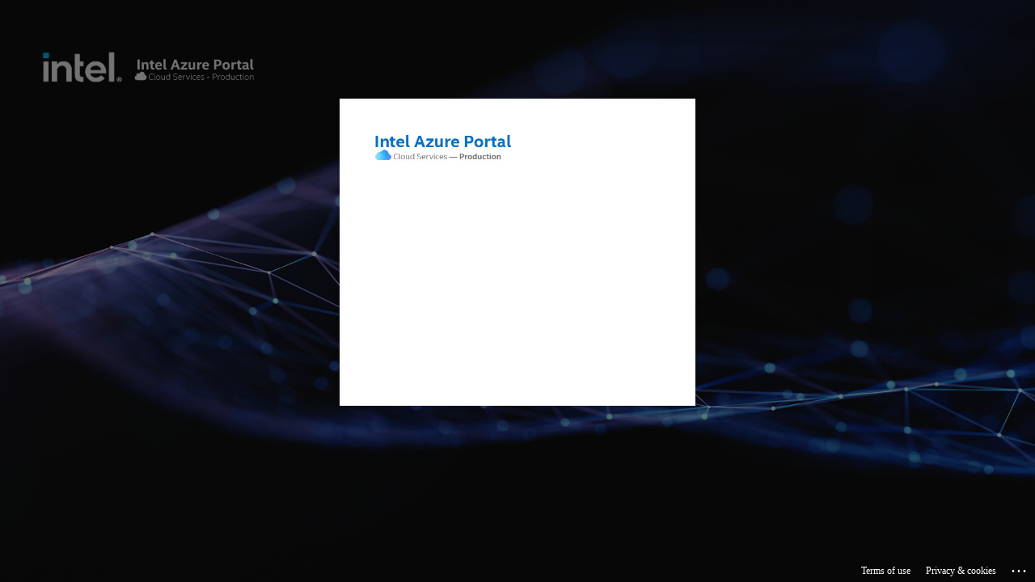

--- FILE ---
content_type: text/html; charset=utf-8
request_url: https://login.microsoftonline.com/46c98d88-e344-4ed4-8496-4ed7712e255d/oauth2/v2.0/authorize?client_id=226ef67e-3e5b-48cd-8260-61e4a6b678a5&redirect_uri=https%3A%2F%2Fqdms.intel.com%2FSSOHandler%2FIBLLoginHandler.aspx&response_type=code%20id_token&scope=openid%20profile&state=OpenIdConnect.AuthenticationProperties%3DsBBWq1jcbZ9erLLkNsz5kdtxa09g_eSjON_jHnkvOEfSB1s7H5KV9UlfIPuqk1Jb6bJ-hSyogef5s8HPgmUF6kJi4vLH-hZeblDCS0flfQ4EVmE3UTFLu4Qg5G5EpnUcfZZSKvvk87LrJmKiRKG1vV3AtUMMo73vreTRPATN-9jTQXDNnexmoTIGK3u_acWo2g1_HcMEkl-hu-eZ63AD0vmULscQ3QxjYs5mgENA5c9I9_ozxfWGXZm9zeaJCK0TIlDJpg&response_mode=form_post&nonce=638317608408369485.ZjU4ZWVlNDUtY2EyZi00ZWJiLTgwMGYtY2Y0MzNiZDYzNTlhOThlZTkxZmEtOWFlNC00ZTIyLTgzOTItOTA0YjE4ZTNiMTI3&x-client-SKU=ID_NET472&x-client-ver=6.22.0.0&sso_reload=true
body_size: 16604
content:


<!-- Copyright (C) Microsoft Corporation. All rights reserved. -->
<!DOCTYPE html>
<html dir="ltr" class="" lang="en">
<head>
    <title>Sign in to your account</title>
    <meta http-equiv="Content-Type" content="text/html; charset=UTF-8">
    <meta http-equiv="X-UA-Compatible" content="IE=edge">
    <meta name="viewport" content="width=device-width, initial-scale=1.0, maximum-scale=2.0, user-scalable=yes">
    <meta http-equiv="Pragma" content="no-cache">
    <meta http-equiv="Expires" content="-1">
    <link rel="preconnect" href="https://aadcdn.msauth.net" crossorigin>
<meta http-equiv="x-dns-prefetch-control" content="on">
<link rel="dns-prefetch" href="//aadcdn.msauth.net">
<link rel="dns-prefetch" href="//aadcdn.msftauth.net">

    <meta name="PageID" content="ConvergedSignIn" />
    <meta name="SiteID" content="" />
    <meta name="ReqLC" content="1033" />
    <meta name="LocLC" content="en-US" />


        <meta name="format-detection" content="telephone=no" />

    <noscript>
        <meta http-equiv="Refresh" content="0; URL=https://login.microsoftonline.com/jsdisabled" />
    </noscript>

    
    
<meta name="robots" content="none" />

<script type="text/javascript" nonce='agxRcbVNTzNMAlFZo_c4fg'>//<![CDATA[
$Config={"fShowPersistentCookiesWarning":false,"urlMsaSignUp":"https://login.live.com/oauth20_authorize.srf?scope=openid+profile+email+offline_access\u0026response_type=code\u0026client_id=51483342-085c-4d86-bf88-cf50c7252078\u0026response_mode=form_post\u0026redirect_uri=https%3a%2f%2flogin.microsoftonline.com%2fcommon%2ffederation%2foauth2msa\u0026state=[base64]\u0026estsfed=1\u0026uaid=c4aa4d8e4a514b948293b95f473ca48a\u0026signup=1\u0026lw=1\u0026fl=easi2\u0026fci=226ef67e-3e5b-48cd-8260-61e4a6b678a5","urlMsaLogout":"https://login.live.com/logout.srf?iframed_by=https%3a%2f%2flogin.microsoftonline.com","urlOtherIdpForget":"https://login.live.com/forgetme.srf?iframed_by=https%3a%2f%2flogin.microsoftonline.com","showCantAccessAccountLink":true,"arrExternalTrustedRealmFederatedIdps":[{"IdpType":400,"IdpSignInUrl":"https://login.live.com/oauth20_authorize.srf?scope=openid+profile+email+offline_access\u0026response_type=code\u0026client_id=51483342-085c-4d86-bf88-cf50c7252078\u0026response_mode=form_post\u0026redirect_uri=https%3a%2f%2flogin.microsoftonline.com%2fcommon%2ffederation%2foauth2msa\u0026state=[base64]\u0026estsfed=1\u0026uaid=c4aa4d8e4a514b948293b95f473ca48a\u0026fci=226ef67e-3e5b-48cd-8260-61e4a6b678a5\u0026idp_hint=github.com","DisplayName":"GitHub","Promoted":false}],"fEnableShowResendCode":true,"iShowResendCodeDelay":90000,"sSMSCtryPhoneData":"AF~Afghanistan~93!!!AX~Åland Islands~358!!!AL~Albania~355!!!DZ~Algeria~213!!!AS~American Samoa~1!!!AD~Andorra~376!!!AO~Angola~244!!!AI~Anguilla~1!!!AG~Antigua and Barbuda~1!!!AR~Argentina~54!!!AM~Armenia~374!!!AW~Aruba~297!!!AC~Ascension Island~247!!!AU~Australia~61!!!AT~Austria~43!!!AZ~Azerbaijan~994!!!BS~Bahamas~1!!!BH~Bahrain~973!!!BD~Bangladesh~880!!!BB~Barbados~1!!!BY~Belarus~375!!!BE~Belgium~32!!!BZ~Belize~501!!!BJ~Benin~229!!!BM~Bermuda~1!!!BT~Bhutan~975!!!BO~Bolivia~591!!!BQ~Bonaire~599!!!BA~Bosnia and Herzegovina~387!!!BW~Botswana~267!!!BR~Brazil~55!!!IO~British Indian Ocean Territory~246!!!VG~British Virgin Islands~1!!!BN~Brunei~673!!!BG~Bulgaria~359!!!BF~Burkina Faso~226!!!BI~Burundi~257!!!CV~Cabo Verde~238!!!KH~Cambodia~855!!!CM~Cameroon~237!!!CA~Canada~1!!!KY~Cayman Islands~1!!!CF~Central African Republic~236!!!TD~Chad~235!!!CL~Chile~56!!!CN~China~86!!!CX~Christmas Island~61!!!CC~Cocos (Keeling) Islands~61!!!CO~Colombia~57!!!KM~Comoros~269!!!CG~Congo~242!!!CD~Congo (DRC)~243!!!CK~Cook Islands~682!!!CR~Costa Rica~506!!!CI~Côte d\u0027Ivoire~225!!!HR~Croatia~385!!!CU~Cuba~53!!!CW~Curaçao~599!!!CY~Cyprus~357!!!CZ~Czechia~420!!!DK~Denmark~45!!!DJ~Djibouti~253!!!DM~Dominica~1!!!DO~Dominican Republic~1!!!EC~Ecuador~593!!!EG~Egypt~20!!!SV~El Salvador~503!!!GQ~Equatorial Guinea~240!!!ER~Eritrea~291!!!EE~Estonia~372!!!ET~Ethiopia~251!!!FK~Falkland Islands~500!!!FO~Faroe Islands~298!!!FJ~Fiji~679!!!FI~Finland~358!!!FR~France~33!!!GF~French Guiana~594!!!PF~French Polynesia~689!!!GA~Gabon~241!!!GM~Gambia~220!!!GE~Georgia~995!!!DE~Germany~49!!!GH~Ghana~233!!!GI~Gibraltar~350!!!GR~Greece~30!!!GL~Greenland~299!!!GD~Grenada~1!!!GP~Guadeloupe~590!!!GU~Guam~1!!!GT~Guatemala~502!!!GG~Guernsey~44!!!GN~Guinea~224!!!GW~Guinea-Bissau~245!!!GY~Guyana~592!!!HT~Haiti~509!!!HN~Honduras~504!!!HK~Hong Kong SAR~852!!!HU~Hungary~36!!!IS~Iceland~354!!!IN~India~91!!!ID~Indonesia~62!!!IR~Iran~98!!!IQ~Iraq~964!!!IE~Ireland~353!!!IM~Isle of Man~44!!!IL~Israel~972!!!IT~Italy~39!!!JM~Jamaica~1!!!JP~Japan~81!!!JE~Jersey~44!!!JO~Jordan~962!!!KZ~Kazakhstan~7!!!KE~Kenya~254!!!KI~Kiribati~686!!!KR~Korea~82!!!KW~Kuwait~965!!!KG~Kyrgyzstan~996!!!LA~Laos~856!!!LV~Latvia~371!!!LB~Lebanon~961!!!LS~Lesotho~266!!!LR~Liberia~231!!!LY~Libya~218!!!LI~Liechtenstein~423!!!LT~Lithuania~370!!!LU~Luxembourg~352!!!MO~Macao SAR~853!!!MG~Madagascar~261!!!MW~Malawi~265!!!MY~Malaysia~60!!!MV~Maldives~960!!!ML~Mali~223!!!MT~Malta~356!!!MH~Marshall Islands~692!!!MQ~Martinique~596!!!MR~Mauritania~222!!!MU~Mauritius~230!!!YT~Mayotte~262!!!MX~Mexico~52!!!FM~Micronesia~691!!!MD~Moldova~373!!!MC~Monaco~377!!!MN~Mongolia~976!!!ME~Montenegro~382!!!MS~Montserrat~1!!!MA~Morocco~212!!!MZ~Mozambique~258!!!MM~Myanmar~95!!!NA~Namibia~264!!!NR~Nauru~674!!!NP~Nepal~977!!!NL~Netherlands~31!!!NC~New Caledonia~687!!!NZ~New Zealand~64!!!NI~Nicaragua~505!!!NE~Niger~227!!!NG~Nigeria~234!!!NU~Niue~683!!!NF~Norfolk Island~672!!!KP~North Korea~850!!!MK~North Macedonia~389!!!MP~Northern Mariana Islands~1!!!NO~Norway~47!!!OM~Oman~968!!!PK~Pakistan~92!!!PW~Palau~680!!!PS~Palestinian Authority~970!!!PA~Panama~507!!!PG~Papua New Guinea~675!!!PY~Paraguay~595!!!PE~Peru~51!!!PH~Philippines~63!!!PL~Poland~48!!!PT~Portugal~351!!!PR~Puerto Rico~1!!!QA~Qatar~974!!!RE~Réunion~262!!!RO~Romania~40!!!RU~Russia~7!!!RW~Rwanda~250!!!BL~Saint Barthélemy~590!!!KN~Saint Kitts and Nevis~1!!!LC~Saint Lucia~1!!!MF~Saint Martin~590!!!PM~Saint Pierre and Miquelon~508!!!VC~Saint Vincent and the Grenadines~1!!!WS~Samoa~685!!!SM~San Marino~378!!!ST~São Tomé and Príncipe~239!!!SA~Saudi Arabia~966!!!SN~Senegal~221!!!RS~Serbia~381!!!SC~Seychelles~248!!!SL~Sierra Leone~232!!!SG~Singapore~65!!!SX~Sint Maarten~1!!!SK~Slovakia~421!!!SI~Slovenia~386!!!SB~Solomon Islands~677!!!SO~Somalia~252!!!ZA~South Africa~27!!!SS~South Sudan~211!!!ES~Spain~34!!!LK~Sri Lanka~94!!!SH~St Helena, Ascension, and Tristan da Cunha~290!!!SD~Sudan~249!!!SR~Suriname~597!!!SJ~Svalbard~47!!!SZ~Swaziland~268!!!SE~Sweden~46!!!CH~Switzerland~41!!!SY~Syria~963!!!TW~Taiwan~886!!!TJ~Tajikistan~992!!!TZ~Tanzania~255!!!TH~Thailand~66!!!TL~Timor-Leste~670!!!TG~Togo~228!!!TK~Tokelau~690!!!TO~Tonga~676!!!TT~Trinidad and Tobago~1!!!TA~Tristan da Cunha~290!!!TN~Tunisia~216!!!TR~Turkey~90!!!TM~Turkmenistan~993!!!TC~Turks and Caicos Islands~1!!!TV~Tuvalu~688!!!VI~U.S. Virgin Islands~1!!!UG~Uganda~256!!!UA~Ukraine~380!!!AE~United Arab Emirates~971!!!GB~United Kingdom~44!!!US~United States~1!!!UY~Uruguay~598!!!UZ~Uzbekistan~998!!!VU~Vanuatu~678!!!VA~Vatican City~39!!!VE~Venezuela~58!!!VN~Vietnam~84!!!WF~Wallis and Futuna~681!!!YE~Yemen~967!!!ZM~Zambia~260!!!ZW~Zimbabwe~263","fUseInlinePhoneNumber":true,"fDetectBrowserCapabilities":true,"fUseMinHeight":true,"fShouldSupportTargetCredentialForRecovery":true,"fAvoidNewOtcGenerationWhenAlreadySent":true,"fUseCertificateInterstitialView":true,"fIsPasskeySupportEnabled":true,"arrPromotedFedCredTypes":[],"fShowUserAlreadyExistErrorHandling":true,"fBlockOnAppleEmailClaimError":true,"fIsVerifiableCredentialsSupportEnabled":true,"iVerifiableCredentialPresentationPollingIntervalSeconds":0.5,"iVerifiableCredentialPresentationPollingTimeoutSeconds":300,"fIsQrPinEnabled":true,"fPasskeyAssertionRedirect":true,"fFixUrlExternalIdpFederation":true,"fEnableBackButtonBugFix":true,"fEnableTotalLossRecovery":true,"fUpdatePromotedCredTypesOrder":true,"fUseNewPromotedCredsComponent":true,"urlSessionState":"https://login.microsoftonline.com/common/DeviceCodeStatus","urlResetPassword":"https://passwordreset.microsoftonline.com/?ru=https%3a%2f%2flogin.microsoftonline.com%2f46c98d88-e344-4ed4-8496-4ed7712e255d%2freprocess%3fctx%[base64]\u0026mkt=en-US\u0026hosted=0\u0026device_platform=macOS","urlMsaResetPassword":"https://account.live.com/password/reset?wreply=https%3a%2f%2flogin.microsoftonline.com%2f46c98d88-e344-4ed4-8496-4ed7712e255d%2freprocess%3fctx%[base64]\u0026mkt=en-US","fFixUrlResetPassword":true,"urlGetCredentialType":"https://login.microsoftonline.com/common/GetCredentialType?mkt=en-US","urlGetRecoveryCredentialType":"https://login.microsoftonline.com/common/getrecoverycredentialtype?mkt=en-US","urlGetOneTimeCode":"https://login.microsoftonline.com/common/GetOneTimeCode","urlLogout":"https://login.microsoftonline.com/46c98d88-e344-4ed4-8496-4ed7712e255d/uxlogout","urlForget":"https://login.microsoftonline.com/forgetuser","urlDisambigRename":"https://go.microsoft.com/fwlink/p/?LinkID=733247","urlGoToAADError":"https://login.live.com/oauth20_authorize.srf?scope=openid+profile+email+offline_access\u0026response_type=code\u0026client_id=51483342-085c-4d86-bf88-cf50c7252078\u0026response_mode=form_post\u0026redirect_uri=https%3a%2f%2flogin.microsoftonline.com%2fcommon%2ffederation%2foauth2msa\u0026state=[base64]\u0026estsfed=1\u0026uaid=c4aa4d8e4a514b948293b95f473ca48a\u0026fci=226ef67e-3e5b-48cd-8260-61e4a6b678a5","urlDeviceFingerprinting":"","urlPIAEndAuth":"https://login.microsoftonline.com/common/PIA/EndAuth","urlStartTlr":"https://login.microsoftonline.com/46c98d88-e344-4ed4-8496-4ed7712e255d/tlr/start","fKMSIEnabled":false,"iLoginMode":121,"fAllowPhoneSignIn":true,"fAllowPhoneInput":true,"fAllowSkypeNameLogin":true,"iMaxPollErrors":5,"iPollingTimeout":300,"srsSuccess":true,"fShowSwitchUser":true,"arrValErrs":["50058"],"sErrorCode":"50058","sWAMExtension":"ppnbnpeolgkicgegkbkbjmhlideopiji","sWAMChannel":"53ee284d-920a-4b59-9d30-a60315b26836","sErrTxt":"","sResetPasswordPrefillParam":"username","onPremPasswordValidationConfig":{"isUserRealmPrecheckEnabled":true},"fSwitchDisambig":true,"oCancelPostParams":{"error":"access_denied","error_subcode":"cancel","state":"OpenIdConnect.AuthenticationProperties=[base64]","canary":"vpa8vAYykO1tvKcgZrayBHhO3Q3c38sALr5PLnmn8B4=0:1:CANARY:odBJrUwhfQ/+lUDQ54HCQ7N5vo9DVAWQUaojWX5lk6c="},"iRemoteNgcPollingType":2,"fUseNewNoPasswordTypes":true,"urlAadSignup":"https://signup.microsoft.com/signup?sku=teams_commercial_trial\u0026origin=ests\u0026culture=en-US","urlTenantedEndpointFormat":"https://login.microsoftonline.com/{0}/oauth2/v2.0/authorize?client_id=226ef67e-3e5b-48cd-8260-61e4a6b678a5\u0026redirect_uri=https%3a%2f%2fqdms.intel.com%2fSSOHandler%2fIBLLoginHandler.aspx\u0026response_type=code+id_token\u0026scope=openid+profile\u0026state=OpenIdConnect.AuthenticationProperties%[base64]\u0026response_mode=form_post\u0026nonce=638317608408369485.ZjU4ZWVlNDUtY2EyZi00ZWJiLTgwMGYtY2Y0MzNiZDYzNTlhOThlZTkxZmEtOWFlNC00ZTIyLTgzOTItOTA0YjE4ZTNiMTI3\u0026x-client-SKU=ID_NET472\u0026x-client-ver=6.22.0.0\u0026sso_reload=true\u0026allowbacktocommon=True","sCloudInstanceName":"microsoftonline.com","fShowSignInOptionsAsButton":true,"fUseNewPhoneSignInError":true,"fIsUpdatedAutocompleteEnabled":true,"fActivateFocusOnApprovalNumberRemoteNGC":true,"fIsPasskey":true,"fEnableDFPIntegration":true,"fEnableCenterFocusedApprovalNumber":true,"fShowPassKeyErrorUCP":true,"fFixPhoneDisambigSignupRedirect":true,"fEnableQrCodeA11YFixes":true,"fEnablePasskeyAwpError":true,"fEnableAuthenticatorTimeoutFix":true,"fEnablePasskeyAutofillUI":true,"sCrossDomainCanary":"[base64]","arrExcludedDisplayNames":["unknown"],"fFixShowRevealPassword":true,"fRemoveTLRFragment":true,"iMaxStackForKnockoutAsyncComponents":10000,"fShowButtons":true,"urlCdn":"https://aadcdn.msauth.net/shared/1.0/","urlDefaultFavicon":"https://aadcdn.msauth.net/shared/1.0/content/images/favicon_a_eupayfgghqiai7k9sol6lg2.ico","urlFooterTOU":"https://www.microsoft.com/en-US/servicesagreement/","urlFooterPrivacy":"https://privacy.microsoft.com/en-US/privacystatement","urlPost":"https://login.microsoftonline.com/46c98d88-e344-4ed4-8496-4ed7712e255d/login","urlPostAad":"https://login.microsoftonline.com/46c98d88-e344-4ed4-8496-4ed7712e255d/login","urlPostMsa":"https://login.live.com/ppsecure/partnerpost.srf?scope=openid+profile+email+offline_access\u0026response_type=code\u0026client_id=51483342-085c-4d86-bf88-cf50c7252078\u0026response_mode=form_post\u0026redirect_uri=https%3a%2f%2flogin.microsoftonline.com%2fcommon%2ffederation%2foauth2msa\u0026state=[base64]\u0026flow=fido\u0026estsfed=1\u0026uaid=c4aa4d8e4a514b948293b95f473ca48a\u0026fci=226ef67e-3e5b-48cd-8260-61e4a6b678a5","urlRefresh":"https://login.microsoftonline.com/46c98d88-e344-4ed4-8496-4ed7712e255d/reprocess?ctx=[base64]","urlCancel":"https://qdms.intel.com/SSOHandler/IBLLoginHandler.aspx","urlResume":"https://login.microsoftonline.com/46c98d88-e344-4ed4-8496-4ed7712e255d/resume?ctx=[base64]","iPawnIcon":0,"iPollingInterval":1,"sPOST_Username":"","fEnableNumberMatching":true,"sFT":"[base64]","sFTName":"flowToken","sSessionIdentifierName":"code","sCtx":"[base64]","iProductIcon":-1,"fEnableOneDSClientTelemetry":true,"staticTenantBranding":[{"Locale":0,"BannerLogo":"https://aadcdn.msauthimages.net/dbd5a2dd-zyrn3vjgwseevtsq-hzrn6zrda8spfbdczxfpevh3p4/logintenantbranding/0/bannerlogo?ts=636916378540603532","TileLogo":"https://aadcdn.msauthimages.net/dbd5a2dd-zyrn3vjgwseevtsq-hzrn6zrda8spfbdczxfpevh3p4/logintenantbranding/0/tilelogo?ts=637345983726004396","Illustration":"https://aadcdn.msauthimages.net/dbd5a2dd-zyrn3vjgwseevtsq-hzrn6zrda8spfbdczxfpevh3p4/logintenantbranding/0/illustration?ts=637345983713256728","BoilerPlateText":"<p><a href=\"https://www.intel.com/content/www/us/en/support/topics/azure-sign-in-faq.html\" rel=\"noopener noreferrer\" target=\"_blank\">Sign-In Help</a></p>\n","UserIdLabel":"Enter your email address","KeepMeSignedInDisabled":false,"UseTransparentLightBox":false}],"oAppCobranding":{},"iBackgroundImage":4,"arrSessions":[],"fApplicationInsightsEnabled":false,"iApplicationInsightsEnabledPercentage":0,"urlSetDebugMode":"https://login.microsoftonline.com/common/debugmode","fEnableCssAnimation":true,"fDisableAnimationIfAnimationEndUnsupported":true,"fAllowGrayOutLightBox":true,"fUseMsaSessionState":true,"fIsRemoteNGCSupported":true,"desktopSsoConfig":{"isEdgeAnaheimAllowed":true,"iwaEndpointUrlFormat":"https://autologon.microsoftazuread-sso.com/{0}/winauth/sso?client-request-id=c4aa4d8e-4a51-4b94-8293-b95f473ca48a","iwaSsoProbeUrlFormat":"https://autologon.microsoftazuread-sso.com/{0}/winauth/ssoprobe?client-request-id=c4aa4d8e-4a51-4b94-8293-b95f473ca48a","iwaIFrameUrlFormat":"https://autologon.microsoftazuread-sso.com/{0}/winauth/iframe?client-request-id=c4aa4d8e-4a51-4b94-8293-b95f473ca48a\u0026isAdalRequest=False","iwaRequestTimeoutInMs":10000,"hintedDomainName":"46c98d88-e344-4ed4-8496-4ed7712e255d","startDesktopSsoOnPageLoad":true,"progressAnimationTimeout":10000,"isEdgeAllowed":false,"minDssoEdgeVersion":"17","isSafariAllowed":true,"redirectUri":"https://qdms.intel.com/SSOHandler/IBLLoginHandler.aspx","redirectDssoErrorPostParams":{"error":"interaction_required","error_description":"Seamless single sign on failed for the user. This can happen if the user is unable to access on premises AD or intranet zone is not configured correctly Trace ID: d0a9747f-f711-43bb-a47a-fa35b9aa0000 Correlation ID: c4aa4d8e-4a51-4b94-8293-b95f473ca48a Timestamp: 2026-01-26 23:29:21Z","state":"OpenIdConnect.AuthenticationProperties=[base64]","canary":"vpa8vAYykO1tvKcgZrayBHhO3Q3c38sALr5PLnmn8B4=0:1:CANARY:odBJrUwhfQ/+lUDQ54HCQ7N5vo9DVAWQUaojWX5lk6c="},"isIEAllowedForSsoProbe":true,"edgeRedirectUri":"https://autologon.microsoftazuread-sso.com/46c98d88-e344-4ed4-8496-4ed7712e255d/winauth/sso/edgeredirect?client-request-id=c4aa4d8e-4a51-4b94-8293-b95f473ca48a\u0026origin=login.microsoftonline.com\u0026is_redirected=1","isFlowTokenPassedInEdge":true},"urlLogin":"https://login.microsoftonline.com/46c98d88-e344-4ed4-8496-4ed7712e255d/reprocess?ctx=[base64]","urlDssoStatus":"https://login.microsoftonline.com/common/instrumentation/dssostatus","iSessionPullType":2,"fUseSameSite":true,"iAllowedIdentities":2,"uiflavor":1001,"urlFidoHelp":"https://go.microsoft.com/fwlink/?linkid=2013738","fShouldPlatformKeyBeSuppressed":true,"urlFidoLogin":"https://login.microsoft.com/46c98d88-e344-4ed4-8496-4ed7712e255d/fido/get?uiflavor=Web","fIsFidoSupported":true,"fLoadStringCustomizationPromises":true,"fUseAlternateTextForSwitchToCredPickerLink":true,"fOfflineAccountVisible":false,"fEnableUserStateFix":true,"fAccessPassSupported":true,"fShowAccessPassPeek":true,"fUpdateSessionPollingLogic":true,"fEnableShowPickerCredObservable":true,"fFetchSessionsSkipDsso":true,"fIsCiamUserFlowUxNewLogicEnabled":true,"fUseNonMicrosoftDefaultBrandingForCiam":true,"sCompanyDisplayName":"Intel Corporation","fRemoveCustomCss":true,"fFixUICrashForApiRequestHandler":true,"fShowUpdatedKoreanPrivacyFooter":true,"fUsePostCssHotfix":true,"fFixUserFlowBranding":true,"fIsQrCodePinSupported":true,"fEnablePasskeyNullFix":true,"fEnableRefreshCookiesFix":true,"fEnableWebNativeBridgeInterstitialUx":true,"fEnableWindowParentingFix":true,"fEnableNativeBridgeErrors":true,"urlAcmaServerPath":"https://login.microsoftonline.com","sTenantId":"46c98d88-e344-4ed4-8496-4ed7712e255d","sMkt":"en-US","fIsDesktop":true,"fUpdateConfigInit":true,"fLogDisallowedCssProperties":true,"fDisallowExternalFonts":true,"sFidoChallenge":"O.eyJ0eXAiOiJKV1QiLCJhbGciOiJSUzI1NiIsIng1dCI6IlBjWDk4R1g0MjBUMVg2c0JEa3poUW1xZ3dNVSJ9.eyJhdWQiOiJ1cm46bWljcm9zb2Z0OmZpZG86Y2hhbGxlbmdlIiwiaXNzIjoiaHR0cHM6Ly9sb2dpbi5taWNyb3NvZnQuY29tIiwiaWF0IjoxNzY5NDcwMTYxLCJuYmYiOjE3Njk0NzAxNjEsImV4cCI6MTc2OTQ3MDQ2MX0.[base64]","scid":1013,"hpgact":1800,"hpgid":1104,"pgid":"ConvergedSignIn","apiCanary":"[base64]","canary":"vpa8vAYykO1tvKcgZrayBHhO3Q3c38sALr5PLnmn8B4=0:1:CANARY:odBJrUwhfQ/+lUDQ54HCQ7N5vo9DVAWQUaojWX5lk6c=","sCanaryTokenName":"canary","fSkipRenderingNewCanaryToken":false,"fEnableNewCsrfProtection":true,"correlationId":"c4aa4d8e-4a51-4b94-8293-b95f473ca48a","sessionId":"d0a9747f-f711-43bb-a47a-fa35b9aa0000","sRingId":"R6","locale":{"mkt":"en-US","lcid":1033},"slMaxRetry":2,"slReportFailure":true,"strings":{"desktopsso":{"authenticatingmessage":"Trying to sign you in"}},"enums":{"ClientMetricsModes":{"None":0,"SubmitOnPost":1,"SubmitOnRedirect":2,"InstrumentPlt":4}},"urls":{"instr":{"pageload":"https://login.microsoftonline.com/common/instrumentation/reportpageload","dssostatus":"https://login.microsoftonline.com/common/instrumentation/dssostatus"}},"browser":{"ltr":1,"Chrome":1,"_Mac":1,"_M131":1,"_D0":1,"Full":1,"RE_WebKit":1,"b":{"name":"Chrome","major":131,"minor":0},"os":{"name":"OSX","version":"10.15.7"},"V":"131.0"},"watson":{"url":"/common/handlers/watson","bundle":"https://aadcdn.msauth.net/ests/2.1/content/cdnbundles/watson.min_q5ptmu8aniymd4ftuqdkda2.js","sbundle":"https://aadcdn.msauth.net/ests/2.1/content/cdnbundles/watsonsupportwithjquery.3.5.min_dc940oomzau4rsu8qesnvg2.js","fbundle":"https://aadcdn.msauth.net/ests/2.1/content/cdnbundles/frameworksupport.min_oadrnc13magb009k4d20lg2.js","resetErrorPeriod":5,"maxCorsErrors":-1,"maxInjectErrors":5,"maxErrors":10,"maxTotalErrors":3,"expSrcs":["https://login.microsoftonline.com","https://aadcdn.msauth.net/","https://aadcdn.msftauth.net/",".login.microsoftonline.com"],"envErrorRedirect":true,"envErrorUrl":"/common/handlers/enverror"},"loader":{"cdnRoots":["https://aadcdn.msauth.net/","https://aadcdn.msftauth.net/"],"logByThrowing":true,"tenantBrandingCdnRoots":["aadcdn.msauthimages.net","aadcdn.msftauthimages.net"]},"serverDetails":{"slc":"ProdSlices","dc":"SCUS","ri":"SA2XXXX","ver":{"v":[2,1,23228,8]},"rt":"2026-01-26T23:29:21","et":39},"clientEvents":{"enabled":true,"telemetryEnabled":true,"useOneDSEventApi":true,"flush":60000,"autoPost":true,"autoPostDelay":1000,"minEvents":1,"maxEvents":1,"pltDelay":500,"appInsightsConfig":{"instrumentationKey":"69adc3c768bd4dc08c19416121249fcc-66f1668a-797b-4249-95e3-6c6651768c28-7293","webAnalyticsConfiguration":{"autoCapture":{"jsError":true}}},"defaultEventName":"IDUX_ESTSClientTelemetryEvent_WebWatson","serviceID":3,"endpointUrl":""},"fApplyAsciiRegexOnInput":true,"country":"US","fBreakBrandingSigninString":true,"bsso":{"states":{"START":"start","INPROGRESS":"in-progress","END":"end","END_SSO":"end-sso","END_USERS":"end-users"},"nonce":"AwABEgEAAAADAOz_BQD0_9M9wT2OIz-NIAgnnN01qcErBxyvKy04idBUitf_SXnnQI7ZGNKSVfXfi131QtD70ovxnkLXt2Hv1M-moFAWfx8gAA","overallTimeoutMs":4000,"telemetry":{"type":"ChromeSsoTelemetry","nonce":"AwABDwEAAAADAOz_BQD0_8b5TajcT5QEDsZs2Z8G7bg84ZF_NbMo8pip35ay6EZVZrSqpgMgLE1HduHtGdWGSMPcCkRcDMPGnaULKNZzKMttuMyGnyWiq9_SCrluT5HtIAA","reportStates":[]},"redirectEndStates":["end"],"cookieNames":{"aadSso":"AADSSO","winSso":"ESTSSSO","ssoTiles":"ESTSSSOTILES","ssoPulled":"SSOCOOKIEPULLED","userList":"ESTSUSERLIST"},"type":"chrome","reason":"Pull suppressed because it was already attempted and the current URL was reloaded."},"urlNoCookies":"https://login.microsoftonline.com/cookiesdisabled","fTrimChromeBssoUrl":true,"inlineMode":5,"fShowCopyDebugDetailsLink":true,"fTenantBrandingCdnAddEventHandlers":true,"fAddTryCatchForIFrameRedirects":true};
//]]></script> 
<script type="text/javascript" nonce='agxRcbVNTzNMAlFZo_c4fg'>//<![CDATA[
!function(){var e=window,r=e.$Debug=e.$Debug||{},t=e.$Config||{};if(!r.appendLog){var n=[],o=0;r.appendLog=function(e){var r=t.maxDebugLog||25,i=(new Date).toUTCString()+":"+e;n.push(o+":"+i),n.length>r&&n.shift(),o++},r.getLogs=function(){return n}}}(),function(){function e(e,r){function t(i){var a=e[i];if(i<n-1){return void(o.r[a]?t(i+1):o.when(a,function(){t(i+1)}))}r(a)}var n=e.length;t(0)}function r(e,r,i){function a(){var e=!!s.method,o=e?s.method:i[0],a=s.extraArgs||[],u=n.$WebWatson;try{
var c=t(i,!e);if(a&&a.length>0){for(var d=a.length,l=0;l<d;l++){c.push(a[l])}}o.apply(r,c)}catch(e){return void(u&&u.submitFromException&&u.submitFromException(e))}}var s=o.r&&o.r[e];return r=r||this,s&&(s.skipTimeout?a():n.setTimeout(a,0)),s}function t(e,r){return Array.prototype.slice.call(e,r?1:0)}var n=window;n.$Do||(n.$Do={"q":[],"r":[],"removeItems":[],"lock":0,"o":[]});var o=n.$Do;o.when=function(t,n){function i(e){r(e,a,s)||o.q.push({"id":e,"c":a,"a":s})}var a=0,s=[],u=1;"function"==typeof n||(a=n,
u=2);for(var c=u;c<arguments.length;c++){s.push(arguments[c])}t instanceof Array?e(t,i):i(t)},o.register=function(e,t,n){if(!o.r[e]){o.o.push(e);var i={};if(t&&(i.method=t),n&&(i.skipTimeout=n),arguments&&arguments.length>3){i.extraArgs=[];for(var a=3;a<arguments.length;a++){i.extraArgs.push(arguments[a])}}o.r[e]=i,o.lock++;try{for(var s=0;s<o.q.length;s++){var u=o.q[s];u.id==e&&r(e,u.c,u.a)&&o.removeItems.push(u)}}catch(e){throw e}finally{if(0===--o.lock){for(var c=0;c<o.removeItems.length;c++){
for(var d=o.removeItems[c],l=0;l<o.q.length;l++){if(o.q[l]===d){o.q.splice(l,1);break}}}o.removeItems=[]}}}},o.unregister=function(e){o.r[e]&&delete o.r[e]}}(),function(e,r){function t(){if(!a){if(!r.body){return void setTimeout(t)}a=!0,e.$Do.register("doc.ready",0,!0)}}function n(){if(!s){if(!r.body){return void setTimeout(n)}t(),s=!0,e.$Do.register("doc.load",0,!0),i()}}function o(e){(r.addEventListener||"load"===e.type||"complete"===r.readyState)&&t()}function i(){
r.addEventListener?(r.removeEventListener("DOMContentLoaded",o,!1),e.removeEventListener("load",n,!1)):r.attachEvent&&(r.detachEvent("onreadystatechange",o),e.detachEvent("onload",n))}var a=!1,s=!1;if("complete"===r.readyState){return void setTimeout(n)}!function(){r.addEventListener?(r.addEventListener("DOMContentLoaded",o,!1),e.addEventListener("load",n,!1)):r.attachEvent&&(r.attachEvent("onreadystatechange",o),e.attachEvent("onload",n))}()}(window,document),function(){function e(){
return f.$Config||f.ServerData||{}}function r(e,r){var t=f.$Debug;t&&t.appendLog&&(r&&(e+=" '"+(r.src||r.href||"")+"'",e+=", id:"+(r.id||""),e+=", async:"+(r.async||""),e+=", defer:"+(r.defer||"")),t.appendLog(e))}function t(){var e=f.$B;if(void 0===d){if(e){d=e.IE}else{var r=f.navigator.userAgent;d=-1!==r.indexOf("MSIE ")||-1!==r.indexOf("Trident/")}}return d}function n(){var e=f.$B;if(void 0===l){if(e){l=e.RE_Edge}else{var r=f.navigator.userAgent;l=-1!==r.indexOf("Edge")}}return l}function o(e){
var r=e.indexOf("?"),t=r>-1?r:e.length,n=e.lastIndexOf(".",t);return e.substring(n,n+v.length).toLowerCase()===v}function i(){var r=e();return(r.loader||{}).slReportFailure||r.slReportFailure||!1}function a(){return(e().loader||{}).redirectToErrorPageOnLoadFailure||!1}function s(){return(e().loader||{}).logByThrowing||!1}function u(e){if(!t()&&!n()){return!1}var r=e.src||e.href||"";if(!r){return!0}if(o(r)){var i,a,s;try{i=e.sheet,a=i&&i.cssRules,s=!1}catch(e){s=!0}if(i&&!a&&s){return!0}
if(i&&a&&0===a.length){return!0}}return!1}function c(){function t(e){g.getElementsByTagName("head")[0].appendChild(e)}function n(e,r,t,n){var u=null;return u=o(e)?i(e):"script"===n.toLowerCase()?a(e):s(e,n),r&&(u.id=r),"function"==typeof u.setAttribute&&(u.setAttribute("crossorigin","anonymous"),t&&"string"==typeof t&&u.setAttribute("integrity",t)),u}function i(e){var r=g.createElement("link");return r.rel="stylesheet",r.type="text/css",r.href=e,r}function a(e){
var r=g.createElement("script"),t=g.querySelector("script[nonce]");if(r.type="text/javascript",r.src=e,r.defer=!1,r.async=!1,t){var n=t.nonce||t.getAttribute("nonce");r.setAttribute("nonce",n)}return r}function s(e,r){var t=g.createElement(r);return t.src=e,t}function d(e,r){if(e&&e.length>0&&r){for(var t=0;t<e.length;t++){if(-1!==r.indexOf(e[t])){return!0}}}return!1}function l(r){if(e().fTenantBrandingCdnAddEventHandlers){var t=d(E,r)?E:b;if(!(t&&t.length>1)){return r}for(var n=0;n<t.length;n++){
if(-1!==r.indexOf(t[n])){var o=t[n+1<t.length?n+1:0],i=r.substring(t[n].length);return"https://"!==t[n].substring(0,"https://".length)&&(o="https://"+o,i=i.substring("https://".length)),o+i}}return r}if(!(b&&b.length>1)){return r}for(var a=0;a<b.length;a++){if(0===r.indexOf(b[a])){return b[a+1<b.length?a+1:0]+r.substring(b[a].length)}}return r}function f(e,t,n,o){if(r("[$Loader]: "+(L.failMessage||"Failed"),o),w[e].retry<y){return w[e].retry++,h(e,t,n),void c._ReportFailure(w[e].retry,w[e].srcPath)}n&&n()}
function v(e,t,n,o){if(u(o)){return f(e,t,n,o)}r("[$Loader]: "+(L.successMessage||"Loaded"),o),h(e+1,t,n);var i=w[e].onSuccess;"function"==typeof i&&i(w[e].srcPath)}function h(e,o,i){if(e<w.length){var a=w[e];if(!a||!a.srcPath){return void h(e+1,o,i)}a.retry>0&&(a.srcPath=l(a.srcPath),a.origId||(a.origId=a.id),a.id=a.origId+"_Retry_"+a.retry);var s=n(a.srcPath,a.id,a.integrity,a.tagName);s.onload=function(){v(e,o,i,s)},s.onerror=function(){f(e,o,i,s)},s.onreadystatechange=function(){
"loaded"===s.readyState?setTimeout(function(){v(e,o,i,s)},500):"complete"===s.readyState&&v(e,o,i,s)},t(s),r("[$Loader]: Loading '"+(a.srcPath||"")+"', id:"+(a.id||""))}else{o&&o()}}var p=e(),y=p.slMaxRetry||2,m=p.loader||{},b=m.cdnRoots||[],E=m.tenantBrandingCdnRoots||[],L=this,w=[];L.retryOnError=!0,L.successMessage="Loaded",L.failMessage="Error",L.Add=function(e,r,t,n,o,i){e&&w.push({"srcPath":e,"id":r,"retry":n||0,"integrity":t,"tagName":o||"script","onSuccess":i})},L.AddForReload=function(e,r){
var t=e.src||e.href||"";L.Add(t,"AddForReload",e.integrity,1,e.tagName,r)},L.AddIf=function(e,r,t){e&&L.Add(r,t)},L.Load=function(e,r){h(0,e,r)}}var d,l,f=window,g=f.document,v=".css";c.On=function(e,r,t){if(!e){throw"The target element must be provided and cannot be null."}r?c.OnError(e,t):c.OnSuccess(e,t)},c.OnSuccess=function(e,t){if(!e){throw"The target element must be provided and cannot be null."}if(u(e)){return c.OnError(e,t)}var n=e.src||e.href||"",o=i(),s=a();r("[$Loader]: Loaded",e);var d=new c
;d.failMessage="Reload Failed",d.successMessage="Reload Success",d.Load(null,function(){if(o){throw"Unexpected state. ResourceLoader.Load() failed despite initial load success. ['"+n+"']"}s&&(document.location.href="/error.aspx?err=504")})},c.OnError=function(e,t){var n=e.src||e.href||"",o=i(),s=a();if(!e){throw"The target element must be provided and cannot be null."}r("[$Loader]: Failed",e);var u=new c;u.failMessage="Reload Failed",u.successMessage="Reload Success",u.AddForReload(e,t),
u.Load(null,function(){if(o){throw"Failed to load external resource ['"+n+"']"}s&&(document.location.href="/error.aspx?err=504")}),c._ReportFailure(0,n)},c._ReportFailure=function(e,r){if(s()&&!t()){throw"[Retry "+e+"] Failed to load external resource ['"+r+"'], reloading from fallback CDN endpoint"}},f.$Loader=c}(),function(){function e(){if(!E){var e=new h.$Loader;e.AddIf(!h.jQuery,y.sbundle,"WebWatson_DemandSupport"),y.sbundle=null,delete y.sbundle,e.AddIf(!h.$Api,y.fbundle,"WebWatson_DemandFramework"),
y.fbundle=null,delete y.fbundle,e.Add(y.bundle,"WebWatson_DemandLoaded"),e.Load(r,t),E=!0}}function r(){if(h.$WebWatson){if(h.$WebWatson.isProxy){return void t()}m.when("$WebWatson.full",function(){for(;b.length>0;){var e=b.shift();e&&h.$WebWatson[e.cmdName].apply(h.$WebWatson,e.args)}})}}function t(){if(!h.$WebWatson||h.$WebWatson.isProxy){if(!L&&JSON){try{var e=new XMLHttpRequest;e.open("POST",y.url),e.setRequestHeader("Accept","application/json"),
e.setRequestHeader("Content-Type","application/json; charset=UTF-8"),e.setRequestHeader("canary",p.apiCanary),e.setRequestHeader("client-request-id",p.correlationId),e.setRequestHeader("hpgid",p.hpgid||0),e.setRequestHeader("hpgact",p.hpgact||0);for(var r=-1,t=0;t<b.length;t++){if("submit"===b[t].cmdName){r=t;break}}var o=b[r]?b[r].args||[]:[],i={"sr":y.sr,"ec":"Failed to load external resource [Core Watson files]","wec":55,"idx":1,"pn":p.pgid||"","sc":p.scid||0,"hpg":p.hpgid||0,
"msg":"Failed to load external resource [Core Watson files]","url":o[1]||"","ln":0,"ad":0,"an":!1,"cs":"","sd":p.serverDetails,"ls":null,"diag":v(y)};e.send(JSON.stringify(i))}catch(e){}L=!0}y.loadErrorUrl&&window.location.assign(y.loadErrorUrl)}n()}function n(){b=[],h.$WebWatson=null}function o(r){return function(){var t=arguments;b.push({"cmdName":r,"args":t}),e()}}function i(){var e=["foundException","resetException","submit"],r=this;r.isProxy=!0;for(var t=e.length,n=0;n<t;n++){var i=e[n];i&&(r[i]=o(i))}
}function a(e,r,t,n,o,i,a){var s=h.event;return i||(i=l(o||s,a?a+2:2)),h.$Debug&&h.$Debug.appendLog&&h.$Debug.appendLog("[WebWatson]:"+(e||"")+" in "+(r||"")+" @ "+(t||"??")),$.submit(e,r,t,n,o||s,i,a)}function s(e,r){return{"signature":e,"args":r,"toString":function(){return this.signature}}}function u(e){for(var r=[],t=e.split("\n"),n=0;n<t.length;n++){r.push(s(t[n],[]))}return r}function c(e){for(var r=[],t=e.split("\n"),n=0;n<t.length;n++){var o=s(t[n],[]);t[n+1]&&(o.signature+="@"+t[n+1],n++),r.push(o)
}return r}function d(e){if(!e){return null}try{if(e.stack){return u(e.stack)}if(e.error){if(e.error.stack){return u(e.error.stack)}}else if(window.opera&&e.message){return c(e.message)}}catch(e){}return null}function l(e,r){var t=[];try{for(var n=arguments.callee;r>0;){n=n?n.caller:n,r--}for(var o=0;n&&o<w;){var i="InvalidMethod()";try{i=n.toString()}catch(e){}var a=[],u=n.args||n.arguments;if(u){for(var c=0;c<u.length;c++){a[c]=u[c]}}t.push(s(i,a)),n=n.caller,o++}}catch(e){t.push(s(e.toString(),[]))}
var l=d(e);return l&&(t.push(s("--- Error Event Stack -----------------",[])),t=t.concat(l)),t}function f(e){if(e){try{var r=/function (.{1,})\(/,t=r.exec(e.constructor.toString());return t&&t.length>1?t[1]:""}catch(e){}}return""}function g(e){if(e){try{if("string"!=typeof e&&JSON&&JSON.stringify){var r=f(e),t=JSON.stringify(e);return t&&"{}"!==t||(e.error&&(e=e.error,r=f(e)),(t=JSON.stringify(e))&&"{}"!==t||(t=e.toString())),r+":"+t}}catch(e){}}return""+(e||"")}function v(e){var r=[];try{
if(jQuery?(r.push("jQuery v:"+jQuery().jquery),jQuery.easing?r.push("jQuery.easing:"+JSON.stringify(jQuery.easing)):r.push("jQuery.easing is not defined")):r.push("jQuery is not defined"),e&&e.expectedVersion&&r.push("Expected jQuery v:"+e.expectedVersion),m){var t,n="";for(t=0;t<m.o.length;t++){n+=m.o[t]+";"}for(r.push("$Do.o["+n+"]"),n="",t=0;t<m.q.length;t++){n+=m.q[t].id+";"}r.push("$Do.q["+n+"]")}if(h.$Debug&&h.$Debug.getLogs){var o=h.$Debug.getLogs();o&&o.length>0&&(r=r.concat(o))}if(b){
for(var i=0;i<b.length;i++){var a=b[i];if(a&&"submit"===a.cmdName){try{if(JSON&&JSON.stringify){var s=JSON.stringify(a);s&&r.push(s)}}catch(e){r.push(g(e))}}}}}catch(e){r.push(g(e))}return r}var h=window,p=h.$Config||{},y=p.watson,m=h.$Do;if(!h.$WebWatson&&y){var b=[],E=!1,L=!1,w=10,$=h.$WebWatson=new i;$.CB={},$._orgErrorHandler=h.onerror,h.onerror=a,$.errorHooked=!0,m.when("jQuery.version",function(e){y.expectedVersion=e}),m.register("$WebWatson")}}(),function(){function e(e,r){
for(var t=r.split("."),n=t.length,o=0;o<n&&null!==e&&void 0!==e;){e=e[t[o++]]}return e}function r(r){var t=null;return null===u&&(u=e(i,"Constants")),null!==u&&r&&(t=e(u,r)),null===t||void 0===t?"":t.toString()}function t(t){var n=null;return null===a&&(a=e(i,"$Config.strings")),null!==a&&t&&(n=e(a,t.toLowerCase())),null!==n&&void 0!==n||(n=r(t)),null===n||void 0===n?"":n.toString()}function n(e,r){var n=null;return e&&r&&r[e]&&(n=t("errors."+r[e])),n||(n=t("errors."+e)),n||(n=t("errors."+c)),n||(n=t(c)),n}
function o(t){var n=null;return null===s&&(s=e(i,"$Config.urls")),null!==s&&t&&(n=e(s,t.toLowerCase())),null!==n&&void 0!==n||(n=r(t)),null===n||void 0===n?"":n.toString()}var i=window,a=null,s=null,u=null,c="GENERIC_ERROR";i.GetString=t,i.GetErrorString=n,i.GetUrl=o}(),function(){var e=window,r=e.$Config||{};e.$B=r.browser||{}}(),function(){function e(e,r,t){e&&e.addEventListener?e.addEventListener(r,t):e&&e.attachEvent&&e.attachEvent("on"+r,t)}function r(r,t){e(document.getElementById(r),"click",t)}
function t(r,t){var n=document.getElementsByName(r);n&&n.length>0&&e(n[0],"click",t)}var n=window;n.AddListener=e,n.ClickEventListenerById=r,n.ClickEventListenerByName=t}();
//]]></script> 
<script type="text/javascript" nonce='agxRcbVNTzNMAlFZo_c4fg'>//<![CDATA[
!function(t,e){!function(){var n=e.getElementsByTagName("head")[0];n&&n.addEventListener&&(n.addEventListener("error",function(e){null!==e.target&&"cdn"===e.target.getAttribute("data-loader")&&t.$Loader.OnError(e.target)},!0),n.addEventListener("load",function(e){null!==e.target&&"cdn"===e.target.getAttribute("data-loader")&&t.$Loader.OnSuccess(e.target)},!0))}()}(window,document);
//]]></script>

    
        <link rel="prefetch" href="https://login.live.com/Me.htm?v=3" />
                <link rel="shortcut icon" href="https://aadcdn.msauth.net/shared/1.0/content/images/favicon_a_eupayfgghqiai7k9sol6lg2.ico" />

    <script type="text/javascript" nonce='agxRcbVNTzNMAlFZo_c4fg'>
        ServerData = $Config;
    </script>


    
    <link data-loader="cdn" crossorigin="anonymous" href="https://aadcdn.msauth.net/ests/2.1/content/cdnbundles/converged.v2.login.min_kptqschdvwnh6yq41ngsjw2.css" rel="stylesheet" />


    <script data-loader="cdn" crossorigin="anonymous" src="https://aadcdn.msauth.net/shared/1.0/content/js/ConvergedLogin_PCore_C88rKoE1oraNBB-c_EhLeQ2.js" integrity='sha384-IbE2GVy5GWS2oEmbsbb5PXGR0S7nWsAeOnB8QYTKuLdXRtg7ACxA3Ors+q4OByXV' nonce='agxRcbVNTzNMAlFZo_c4fg'></script>

    <script data-loader="cdn" crossorigin="anonymous" src="https://aadcdn.msauth.net/ests/2.1/content/cdnbundles/ux.converged.login.strings-en.min_n-1yvkydphzxlpdwnalgjg2.js" nonce='agxRcbVNTzNMAlFZo_c4fg'></script>



</head>

<body data-bind="defineGlobals: ServerData, bodyCssClass" class="cb" style="display: none">
    <script type="text/javascript" nonce='agxRcbVNTzNMAlFZo_c4fg'>//<![CDATA[
!function(){var e=window,s=e.document,i=e.$Config||{};if(e.self===e.top){s&&s.body&&(s.body.style.display="block")}else if(!i.allowFrame){var o,t,r,f,n,d;if(i.fAddTryCatchForIFrameRedirects){try{o=e.self.location.href,t=o.indexOf("#"),r=-1!==t,f=o.indexOf("?"),n=r?t:o.length,d=-1===f||r&&f>t?"?":"&",o=o.substr(0,n)+d+"iframe-request-id="+i.sessionId+o.substr(n),e.top.location=o}catch(e){}}else{o=e.self.location.href,t=o.indexOf("#"),r=-1!==t,f=o.indexOf("?"),n=r?t:o.length,d=-1===f||r&&f>t?"?":"&",
o=o.substr(0,n)+d+"iframe-request-id="+i.sessionId+o.substr(n),e.top.location=o}}}();
//]]></script>
    
</body>
</html>